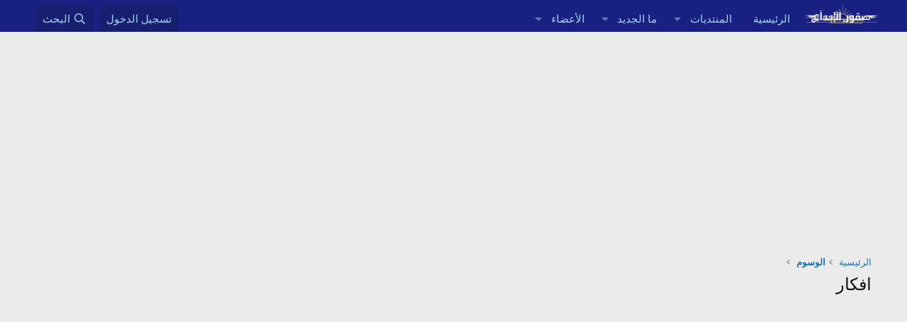

--- FILE ---
content_type: text/html; charset=utf-8
request_url: https://www.sqorebda3.com/vb/tags/afkar/
body_size: 14337
content:
<!DOCTYPE html>
<html id="XF" lang="ar-AR" dir="RTL"
	data-xf="2.3"
	data-app="public"
	
	
	data-template="tag_view"
	data-container-key=""
	data-content-key="tag-10298"
	data-logged-in="false"
	data-cookie-prefix="xf_"
	data-csrf="1769059092,89ac4f53b59d72d242229c85f0f00fd1"
	class="has-no-js template-tag_view"
	>
<head>

	
	
	
	
	

	<meta charset="utf-8" />
	<title>افكار | صقور الإبدآع</title>
	<link rel="manifest" href="/vb/webmanifest.php">

	<meta http-equiv="X-UA-Compatible" content="IE=Edge" />
	<meta name="viewport" content="width=device-width, initial-scale=1, viewport-fit=cover">

	
		<meta name="theme-color" content="#182181" />
	

	<meta name="apple-mobile-web-app-title" content="منتدى صقور الإبداع">
	
		<link rel="apple-touch-icon" href="/vb/data/assets/logo/sqorebda3.png">
		

	
		<link rel="canonical" href="https://www.sqorebda3.com/vb/tags/afkar/" />
	
		<link rel="next" href="/vb/tags/afkar/page-2" />
	

	
		
	
	
	<meta property="og:site_name" content="صقور الإبدآع" />


	
	
		
	
	
	<meta property="og:type" content="website" />


	
	
		
	
	
	
		<meta property="og:title" content="افكار" />
		<meta property="twitter:title" content="افكار" />
	


	
	
	
		
	
	
	<meta property="og:url" content="https://www.sqorebda3.com/vb/tags/afkar/" />


	
	

	
	
	
	

	<link rel="stylesheet" href="/vb/css.php?css=public%3Anormalize.css%2Cpublic%3Afa.css%2Cpublic%3Acore.less%2Cpublic%3Aapp.less&amp;s=2&amp;l=2&amp;d=1753445067&amp;k=7d7d636ba6caed4bde193592c7fdd070a4728b2b" />

	<link rel="stylesheet" href="/vb/css.php?css=public%3Aextra.less&amp;s=2&amp;l=2&amp;d=1753445067&amp;k=950a988d9b76e1f950dfcedf39b32ce088fcfa62" />


	
		<script data-cfasync="false" src="/vb/js/xf/preamble.min.js?_v=55dfc15c"></script>
	

	
	<script data-cfasync="false" src="/vb/js/vendor/vendor-compiled.js?_v=55dfc15c" defer></script>
	<script data-cfasync="false" src="/vb/js/xf/core-compiled.js?_v=55dfc15c" defer></script>

	<script data-cfasync="false">
		XF.ready(() =>
		{
			XF.extendObject(true, XF.config, {
				// 
				userId: 0,
				enablePush: true,
				pushAppServerKey: 'BNgfdJf249oRsOLwo1w5osh1eCk6Ub80V0DiP7acdK6TNTePUyJyX3yH8MJlCN7j_BgHJjNRtkLLMmDF6_hI61M',
				url: {
					fullBase: 'https://www.sqorebda3.com/vb/',
					basePath: '/vb/',
					css: '/vb/css.php?css=__SENTINEL__&s=2&l=2&d=1753445067',
					js: '/vb/js/__SENTINEL__?_v=55dfc15c',
					icon: '/vb/data/local/icons/__VARIANT__.svg?v=1753445095#__NAME__',
					iconInline: '/vb/styles/fa/__VARIANT__/__NAME__.svg?v=5.15.3',
					keepAlive: '/vb/login/keep-alive'
				},
				cookie: {
					path: '/',
					domain: '',
					prefix: 'xf_',
					secure: true,
					consentMode: 'disabled',
					consented: ["optional","_third_party"]
				},
				cacheKey: 'f3ed7234243583f554e27d349fe769c5',
				csrf: '1769059092,89ac4f53b59d72d242229c85f0f00fd1',
				js: {},
				fullJs: false,
				css: {"public:extra.less":true},
				time: {
					now: 1769059092,
					today: 1769032800,
					todayDow: 4,
					tomorrow: 1769119200,
					yesterday: 1768946400,
					week: 1768514400,
					month: 1767218400,
					year: 1767218400
				},
				style: {
					light: '',
					dark: '',
					defaultColorScheme: 'light'
				},
				borderSizeFeature: '3px',
				fontAwesomeWeight: 'r',
				enableRtnProtect: true,
				
				enableFormSubmitSticky: true,
				imageOptimization: '0',
				imageOptimizationQuality: 0.85,
				uploadMaxFilesize: 2147483648,
				uploadMaxWidth: 1600,
				uploadMaxHeight: 1600,
				allowedVideoExtensions: ["m4v","mov","mp4","mp4v","mpeg","mpg","ogv","webm"],
				allowedAudioExtensions: ["mp3","opus","ogg","wav"],
				shortcodeToEmoji: true,
				visitorCounts: {
					conversations_unread: '0',
					alerts_unviewed: '0',
					total_unread: '0',
					title_count: true,
					icon_indicator: true
				},
				jsMt: {"xf\/action.js":"fb51e039","xf\/embed.js":"c6fd554a","xf\/form.js":"87552a09","xf\/structure.js":"fb51e039","xf\/tooltip.js":"87552a09"},
				jsState: {},
				publicMetadataLogoUrl: '',
				publicPushBadgeUrl: 'https://www.sqorebda3.com/vb/styles/default/xenforo/bell.png'
			})

			XF.extendObject(XF.phrases, {
				// 
				date_x_at_time_y:     "{date} في {time}",
				day_x_at_time_y:      "{day} في {time}",
				yesterday_at_x:       "الأمس في {time}",
				x_minutes_ago:        "منذ {minutes} دقيقة",
				one_minute_ago:       "منذ 1 دقيقة",
				a_moment_ago:         "منذ لحظة",
				today_at_x:           "اليوم في {time}",
				in_a_moment:          "في لحظة",
				in_a_minute:          "في دقيقة",
				in_x_minutes:         "في {minutes} دقائق",
				later_today_at_x:     "في وقت لاحق اليوم في {time}",
				tomorrow_at_x:        "غدا في {time}",
				short_date_x_minutes: "{minutes}m",
				short_date_x_hours:   "{hours}h",
				short_date_x_days:    "{days}d",

				day0: "الأحد",
				day1: "الإثنين",
				day2: "الثلاثاء",
				day3: "الأربعاء",
				day4: "الخميس",
				day5: "الجمعة",
				day6: "السبت",

				dayShort0: "ح",
				dayShort1: "ن",
				dayShort2: "ث",
				dayShort3: "ر",
				dayShort4: "خ",
				dayShort5: "ج",
				dayShort6: "س",

				month0: "يناير",
				month1: "فبراير",
				month2: "مارس",
				month3: "أبريل",
				month4: "مايو",
				month5: "يونيو",
				month6: "يوليو",
				month7: "أغسطس",
				month8: "سبتمبر",
				month9: "أكتوبر",
				month10: "نوفمبر",
				month11: "ديسمبر",

				active_user_changed_reload_page: "قد تغير نشاط المستخدم. للتحديث أعد تحميل الصفحة.",
				server_did_not_respond_in_time_try_again: "الخادم لم يستجب في الوقت المناسب. يرجى المحاولة مرة أخرى.",
				oops_we_ran_into_some_problems: "عذراً! واجهنا بعض المشاكل.",
				oops_we_ran_into_some_problems_more_details_console: "عذراً! واجهنا بعض المشاكل. الرجاء المحاولة مرة أخرى لاحقاً. قد تكون المزيد من تفاصيل الخطأ في وحدة تحكم المتصفح.",
				file_too_large_to_upload: "الملف كبير جدا بحيث لا يمكن تحميله.",
				uploaded_file_is_too_large_for_server_to_process: "الملف الذي تم تحميله كبير جدا بحيث يتعذر على الخادم معالجته.",
				files_being_uploaded_are_you_sure: "لا تزال الملفات قيد التحميل. هل تريد بالتأكيد إرسال هذا النموذج؟",
				attach: "إرفاق ملفات",
				rich_text_box: "مربع نص منسق",
				close: "إغلاق",
				link_copied_to_clipboard: "تم نسخ الرابط إلى الحافظة.",
				text_copied_to_clipboard: "تم نسخ النص إلى الحافظة.",
				loading: "جار التحميل…",
				you_have_exceeded_maximum_number_of_selectable_items: "لقد تجاوزت الحد الأقصى لعدد العناصر القابلة للتحديد.",

				processing: "معالجة",
				'processing...': "معالجة…",

				showing_x_of_y_items: "يتم عرض {count} من العناصر الـ {total}",
				showing_all_items: "عرض كافة العناصر",
				no_items_to_display: "لا توجد عناصر لعرضها",

				number_button_up: "زيادة",
				number_button_down: "تخفيض",

				push_enable_notification_title: "تم تمكين الإشعارات بنجاح على صقور الإبدآع",
				push_enable_notification_body: "شكرا لك لتمكين الإشعارات!",

				pull_down_to_refresh: "Pull down to refresh",
				release_to_refresh: "Release to refresh",
				refreshing: "Refreshing…"
			})
		})
	</script>

	


	

	
	<script async src="https://www.googletagmanager.com/gtag/js?id=UA-35733894-1"></script>
	<script>
		window.dataLayer = window.dataLayer || [];
		function gtag(){dataLayer.push(arguments);}
		gtag('js', new Date());
		gtag('config', 'UA-35733894-1', {
			// 
			
			
		});
	</script>

</head>
<body data-template="tag_view">

<div class="p-pageWrapper" id="top">

	

	<header class="p-header" id="header">
		<div class="p-header-inner">
			<div class="p-header-content">
				<div class="p-header-logo p-header-logo--image">
					<a href="https://www.sqorebda3.com/vb">
						

	

	
		
		

		
	

	

	<picture data-variations="{&quot;default&quot;:{&quot;1&quot;:&quot;\/vb\/data\/assets\/logo\/sqorebda3.png&quot;,&quot;2&quot;:null}}">
		
		
		

		

		<img src="/vb/data/assets/logo/sqorebda3.png"  width="100" height="36" alt="صقور الإبدآع"  />
	</picture>


					</a>
				</div>

				

	
	
	<div style="margin-top: 10px;margin-bottom: 10px;">
	<script async src="//pagead2.googlesyndication.com/pagead/js/adsbygoogle.js"></script>
	<script>
	(adsbygoogle = window.adsbygoogle || []).push({
	google_ad_client: "ca-pub-4780150314229856",
	enable_page_level_ads: true
	});
	</script>
	</div>
	


			</div>
		</div>
	</header>

	
	

	
		<div class="p-navSticky p-navSticky--primary" data-xf-init="sticky-header">
			
		<nav class="p-nav">
			<div class="p-nav-inner">
				<button type="button" class="button button--plain p-nav-menuTrigger" data-xf-click="off-canvas" data-menu=".js-headerOffCanvasMenu" tabindex="0" aria-label="قائمة"><span class="button-text">
					<i aria-hidden="true"></i>
				</span></button>

				<div class="p-nav-smallLogo">
					<a href="https://www.sqorebda3.com/vb">
						

	

	
		
		

		
	

	

	<picture data-variations="{&quot;default&quot;:{&quot;1&quot;:&quot;\/vb\/data\/assets\/logo\/sqorebda3.png&quot;,&quot;2&quot;:null}}">
		
		
		

		

		<img src="/vb/data/assets/logo/sqorebda3.png"  width="100" height="36" alt="صقور الإبدآع"  />
	</picture>


					</a>
				</div>

				<div class="p-nav-scroller hScroller" data-xf-init="h-scroller" data-auto-scroll=".p-navEl.is-selected">
					<div class="hScroller-scroll">
						<ul class="p-nav-list js-offCanvasNavSource">
							
								<li>
									
	<div class="p-navEl " >
	

		
	
	<a href="https://www.sqorebda3.com/vb"
	class="p-navEl-link "
	
	data-xf-key="1"
	data-nav-id="home">الرئيسية</a>


		

		
	
	</div>

								</li>
							
								<li>
									
	<div class="p-navEl " data-has-children="true">
	

		
	
	<a href="/vb/"
	class="p-navEl-link p-navEl-link--splitMenu "
	
	
	data-nav-id="forums">المنتديات</a>


		<a data-xf-key="2"
			data-xf-click="menu"
			data-menu-pos-ref="< .p-navEl"
			class="p-navEl-splitTrigger"
			role="button"
			tabindex="0"
			aria-label="التبديل موسع"
			aria-expanded="false"
			aria-haspopup="true"></a>

		
	
		<div class="menu menu--structural" data-menu="menu" aria-hidden="true">
			<div class="menu-content">
				
					
	
	
	<a href="/vb/whats-new/posts/"
	class="menu-linkRow u-indentDepth0 js-offCanvasCopy "
	
	
	data-nav-id="newPosts">المشاركات الجديدة</a>

	

				
					
	
	
	<a href="/vb/search/?type=post"
	class="menu-linkRow u-indentDepth0 js-offCanvasCopy "
	
	
	data-nav-id="searchForums">بحث بالمنتديات</a>

	

				
			</div>
		</div>
	
	</div>

								</li>
							
								<li>
									
	<div class="p-navEl " data-has-children="true">
	

		
	
	<a href="/vb/whats-new/"
	class="p-navEl-link p-navEl-link--splitMenu "
	
	
	data-nav-id="whatsNew">ما الجديد</a>


		<a data-xf-key="3"
			data-xf-click="menu"
			data-menu-pos-ref="< .p-navEl"
			class="p-navEl-splitTrigger"
			role="button"
			tabindex="0"
			aria-label="التبديل موسع"
			aria-expanded="false"
			aria-haspopup="true"></a>

		
	
		<div class="menu menu--structural" data-menu="menu" aria-hidden="true">
			<div class="menu-content">
				
					
	
	
	<a href="/vb/featured/"
	class="menu-linkRow u-indentDepth0 js-offCanvasCopy "
	
	
	data-nav-id="featured">Featured content</a>

	

				
					
	
	
	<a href="/vb/whats-new/posts/"
	class="menu-linkRow u-indentDepth0 js-offCanvasCopy "
	 rel="nofollow"
	
	data-nav-id="whatsNewPosts">المشاركات الجديدة</a>

	

				
					
	
	
	<a href="/vb/whats-new/latest-activity"
	class="menu-linkRow u-indentDepth0 js-offCanvasCopy "
	 rel="nofollow"
	
	data-nav-id="latestActivity">آخر النشاطات</a>

	

				
			</div>
		</div>
	
	</div>

								</li>
							
								<li>
									
	<div class="p-navEl " data-has-children="true">
	

		
	
	<a href="/vb/members/"
	class="p-navEl-link p-navEl-link--splitMenu "
	
	
	data-nav-id="members">الأعضاء</a>


		<a data-xf-key="4"
			data-xf-click="menu"
			data-menu-pos-ref="< .p-navEl"
			class="p-navEl-splitTrigger"
			role="button"
			tabindex="0"
			aria-label="التبديل موسع"
			aria-expanded="false"
			aria-haspopup="true"></a>

		
	
		<div class="menu menu--structural" data-menu="menu" aria-hidden="true">
			<div class="menu-content">
				
					
	
	
	<a href="/vb/online/"
	class="menu-linkRow u-indentDepth0 js-offCanvasCopy "
	
	
	data-nav-id="currentVisitors">الزوار الحاليين</a>

	

				
			</div>
		</div>
	
	</div>

								</li>
							
						</ul>
					</div>
				</div>

				<div class="p-nav-opposite">
					<div class="p-navgroup p-account p-navgroup--guest">
						
							<a href="/vb/login/" class="p-navgroup-link p-navgroup-link--textual p-navgroup-link--logIn"
								data-xf-click="overlay" data-follow-redirects="on">
								<span class="p-navgroup-linkText">تسجيل الدخول</span>
							</a>
							
						
					</div>

					<div class="p-navgroup p-discovery">
						<a href="/vb/whats-new/"
							class="p-navgroup-link p-navgroup-link--iconic p-navgroup-link--whatsnew"
							aria-label="ما الجديد"
							title="ما الجديد">
							<i aria-hidden="true"></i>
							<span class="p-navgroup-linkText">ما الجديد</span>
						</a>

						
							<a href="/vb/search/"
								class="p-navgroup-link p-navgroup-link--iconic p-navgroup-link--search"
								data-xf-click="menu"
								data-xf-key="/"
								aria-label="البحث"
								aria-expanded="false"
								aria-haspopup="true"
								title="البحث">
								<i aria-hidden="true"></i>
								<span class="p-navgroup-linkText">البحث</span>
							</a>
							<div class="menu menu--structural menu--wide" data-menu="menu" aria-hidden="true">
								<form action="/vb/search/search" method="post"
									class="menu-content"
									data-xf-init="quick-search">

									<h3 class="menu-header">البحث</h3>
									
									<div class="menu-row">
										
											<input type="text" class="input" name="keywords" data-acurl="/vb/search/auto-complete" placeholder="البحث…" aria-label="البحث" data-menu-autofocus="true" />
										
									</div>

									
									<div class="menu-row">
										<label class="iconic"><input type="checkbox"  name="c[title_only]" value="1" /><i aria-hidden="true"></i><span class="iconic-label">بحث بالعناوين فقط

													
													<span tabindex="0" role="button"
														data-xf-init="tooltip" data-trigger="hover focus click" title="سيتم أيضا البحث في الوسوم">

														<i class="fa--xf far fa-question-circle  u-muted u-smaller"><svg xmlns="http://www.w3.org/2000/svg" role="img" ><title>ملاحظة</title><use href="/vb/data/local/icons/regular.svg?v=1753445095#question-circle"></use></svg></i>
													</span></span></label>

									</div>
									
									<div class="menu-row">
										<div class="inputGroup">
											<span class="inputGroup-text" id="ctrl_search_menu_by_member">بواسطة:</span>
											<input type="text" class="input" name="c[users]" data-xf-init="auto-complete" placeholder="العضو" aria-labelledby="ctrl_search_menu_by_member" />
										</div>
									</div>
									<div class="menu-footer">
									<span class="menu-footer-controls">
										<button type="submit" class="button button--icon button--icon--search button--primary"><i class="fa--xf far fa-search "><svg xmlns="http://www.w3.org/2000/svg" role="img" aria-hidden="true" ><use href="/vb/data/local/icons/regular.svg?v=1753445095#search"></use></svg></i><span class="button-text">بحث</span></button>
										<button type="submit" class="button " name="from_search_menu"><span class="button-text">بحث متقدم…</span></button>
									</span>
									</div>

									<input type="hidden" name="_xfToken" value="1769059092,89ac4f53b59d72d242229c85f0f00fd1" />
								</form>
							</div>
						
					</div>
				</div>
			</div>
		</nav>
	
		</div>
		
		
			<div class="p-sectionLinks">
				<div class="p-sectionLinks-inner hScroller" data-xf-init="h-scroller">
					<div class="hScroller-scroll">
						<ul class="p-sectionLinks-list">
							
								<li>
									
	<div class="p-navEl " >
	

		
	
	<a href="/vb/whats-new/latest-activity"
	class="p-navEl-link "
	
	data-xf-key="alt+1"
	data-nav-id="defaultLatestActivity">آخر النشاطات</a>


		

		
	
	</div>

								</li>
							
						</ul>
					</div>
				</div>
			</div>
			
	
		

	<div class="offCanvasMenu offCanvasMenu--nav js-headerOffCanvasMenu" data-menu="menu" aria-hidden="true" data-ocm-builder="navigation">
		<div class="offCanvasMenu-backdrop" data-menu-close="true"></div>
		<div class="offCanvasMenu-content">
			<div class="offCanvasMenu-header">
				قائمة
				<a class="offCanvasMenu-closer" data-menu-close="true" role="button" tabindex="0" aria-label="إغلاق"></a>
			</div>
			
				<div class="p-offCanvasRegisterLink">
					<div class="offCanvasMenu-linkHolder">
						<a href="/vb/login/" class="offCanvasMenu-link" data-xf-click="overlay" data-menu-close="true">
							تسجيل الدخول
						</a>
					</div>
					<hr class="offCanvasMenu-separator" />
					
				</div>
			
			<div class="js-offCanvasNavTarget"></div>
			<div class="offCanvasMenu-installBanner js-installPromptContainer" style="display: none;" data-xf-init="install-prompt">
				<div class="offCanvasMenu-installBanner-header">تثبيت التطبيق</div>
				<button type="button" class="button js-installPromptButton"><span class="button-text">تثبيت</span></button>
				<template class="js-installTemplateIOS">
					<div class="js-installTemplateContent">
						<div class="overlay-title">How to install the app on iOS</div>
						<div class="block-body">
							<div class="block-row">
								<p>
									Follow along with the video below to see how to install our site as a web app on your home screen.
								</p>
								<p style="text-align: center">
									<video src="/vb/styles/default/xenforo/add_to_home.mp4"
										width="280" height="480" autoplay loop muted playsinline></video>
								</p>
								<p>
									<small><strong>ملاحظة:</strong> This feature may not be available in some browsers.</small>
								</p>
							</div>
						</div>
					</div>
				</template>
			</div>
		</div>
	</div>

	<div class="p-body">
		<div class="p-body-inner">
			<!--XF:EXTRA_OUTPUT-->

			

			

			

	
	
	 
	 
	     
	<center>
	<script async src="https://pagead2.googlesyndication.com/pagead/js/adsbygoogle.js?client=ca-pub-4780150314229856"
	     crossorigin="anonymous"></script>
	<!-- sq-box -->
	<ins class="adsbygoogle"
	     style="display:inline-block;width:336px;height:280px"
	     data-ad-client="ca-pub-4780150314229856"
	     data-ad-slot="3827083222"></ins>
	<script>
	     (adsbygoogle = window.adsbygoogle || []).push({});
	</script>
	</center>
	        <br>
	


			
	
		<ul class="p-breadcrumbs "
			itemscope itemtype="https://schema.org/BreadcrumbList">
			
				

				
				

				
					
					
	<li itemprop="itemListElement" itemscope itemtype="https://schema.org/ListItem">
		<a href="https://www.sqorebda3.com/vb" itemprop="item">
			<span itemprop="name">الرئيسية</span>
		</a>
		<meta itemprop="position" content="1" />
	</li>

				

				
				
					
					
	<li itemprop="itemListElement" itemscope itemtype="https://schema.org/ListItem">
		<a href="/vb/tags/" itemprop="item">
			<span itemprop="name">الوسوم</span>
		</a>
		<meta itemprop="position" content="2" />
	</li>

				
			
		</ul>
	

			

			
	<noscript class="js-jsWarning"><div class="blockMessage blockMessage--important blockMessage--iconic u-noJsOnly">تم تعطيل الجافا سكربت. للحصول على تجربة أفضل، الرجاء تمكين الجافا سكربت في المتصفح الخاص بك قبل المتابعة.</div></noscript>

			
	<div class="blockMessage blockMessage--important blockMessage--iconic js-browserWarning" style="display: none">أنت تستخدم أحد المتصفحات القديمة. قد لا يتم عرض هذا الموقع أو المواقع الأخرى بشكل صحيح.<br />يجب عليك ترقية متصفحك أو استخدام <a href="https://www.google.com/chrome/" target="_blank" rel="noopener">أحد المتصفحات البديلة</a>.</div>


			
				<div class="p-body-header">
					
						
							<div class="p-title ">
								
									
										<h1 class="p-title-value">افكار</h1>
									
									
								
							</div>
						

						
					
				</div>
			

			<div class="p-body-main  ">
				
				<div class="p-body-contentCol"></div>
				

				

				<div class="p-body-content">
					

	
	
	<script async src="https://pagead2.googlesyndication.com/pagead/js/adsbygoogle.js?client=ca-pub-4780150314229856"
	     crossorigin="anonymous"></script>
	<!-- sqoo -->
	<ins class="adsbygoogle"
	     style="display:block"
	     data-ad-client="ca-pub-4780150314229856"
	     data-ad-slot="6226015851"
	     data-ad-format="auto"
	     data-full-width-responsive="true"></ins>
	<script>
	     (adsbygoogle = window.adsbygoogle || []).push({});
	</script>
		<br>
	


					<div class="p-body-pageContent">


	
	
	







<div class="block" data-xf-init="" data-type="" data-href="/vb/inline-mod/">
	

	<div class="block-container">
		<ol class="block-body">
			
				<li class="block-row block-row--separated  js-inlineModContainer" data-author="الدكتورة هدى">
	<div class="contentRow ">
		<span class="contentRow-figure">
			<a href="/vb/members/16/" class="avatar avatar--s" data-user-id="16" data-xf-init="member-tooltip">
			<img src="/vb/data/avatars/s/0/16.jpg?1510812627" srcset="/vb/data/avatars/m/0/16.jpg?1510812627 2x" alt="الدكتورة هدى" class="avatar-u16-s" width="48" height="48" loading="lazy" /> 
		</a>
		</span>
		<div class="contentRow-main">
			<h3 class="contentRow-title">
				<a href="/vb/threads/68089/">افكار خلال العشر الاواخر من رمضان , فضل ليلة القدر , ليلة القدر وعظمتها</a>
			</h3>

			<div class="contentRow-snippet">السلام عليكم 



احبتى الكرام 

ونحن على اعتاب انتهاء شهر رمضان المبارك ونحن فى العشر الاواخر من رمضان 
حبيت ان اضع بين ايديكم هذه الافكار التى تتبعونها فى العشر الاواخر من رمضان المبارك شهر الصوم والرحمة 


الفكرة الاولى خلال العشر الاواخر من رمضان 

وهى 

ان تتصدق كل ليلة بدرهم واحد فقط ...</div>

			<div class="contentRow-minor contentRow-minor--hideLinks">
				<ul class="listInline listInline--bullet">
					
					<li><a href="/vb/members/16/" class="username " dir="auto" data-user-id="16" data-xf-init="member-tooltip"><span class="username--moderator username--admin">الدكتورة هدى</span></a></li>
					<li>الموضوع</li>
					<li><time  class="u-dt" dir="auto" datetime="2017-06-16T12:59:47+0300" data-timestamp="1497607187" data-date="16 يونيو 2017" data-time="12:59" data-short="Jun '17" title="16 يونيو 2017 في 12:59">16 يونيو 2017</time></li>
					
						<li>
							

	
		
			<span class="tagItem tagItem--tag_afkar" dir="auto">
				<em class="textHighlight">افكار</em>
			</span>
		
			<span class="tagItem tagItem--tag_alauaxr" dir="auto">
				الاواخر
			</span>
		
			<span class="tagItem tagItem--tag_alyshr" dir="auto">
				العشر
			</span>
		
			<span class="tagItem tagItem--tag_alqdr" dir="auto">
				القدر
			</span>
		
			<span class="tagItem tagItem--tag_xlal" dir="auto">
				خلال
			</span>
		
			<span class="tagItem tagItem--tag_rmdan" dir="auto">
				رمضان
			</span>
		
			<span class="tagItem tagItem--tag_lglb" dir="auto">
				لجلب
			</span>
		
			<span class="tagItem tagItem--tag_uyzmtxa" dir="auto">
				وعظمتها
			</span>
		
	

						</li>
					
					<li>الردود: 0</li>
					<li>المنتدى: <a href="/vb/forums/2/">القسم الاسلامي</a></li>
				</ul>
			</div>
		</div>
	</div>
</li>
			
				<li class="block-row block-row--separated  js-inlineModContainer" data-author="الدكتورة هدى">
	<div class="contentRow ">
		<span class="contentRow-figure">
			<a href="/vb/members/16/" class="avatar avatar--s" data-user-id="16" data-xf-init="member-tooltip">
			<img src="/vb/data/avatars/s/0/16.jpg?1510812627" srcset="/vb/data/avatars/m/0/16.jpg?1510812627 2x" alt="الدكتورة هدى" class="avatar-u16-s" width="48" height="48" loading="lazy" /> 
		</a>
		</span>
		<div class="contentRow-main">
			<h3 class="contentRow-title">
				<a href="/vb/threads/67984/">افكار ابداعية حديقة منزل , اعادة تدوير البالتات , افكار مبدعة للحدائق</a>
			</h3>

			<div class="contentRow-snippet">أفكار ابداعية لاستخدام منصات نقل البضائع &quot;Palletes&quot; لعمل اثاث الحدائق وديكوراتها - والمزيد من الامور الرائعة لحديقتك

Top Ingenious ways to transrofm old pallets into beautiful Outdoor Furniture





أفكار ابداعية لاستخدام منصات نقل



اهلا وسهلا بكم جميعا وحياكم الله معنا ... على المحبه نلتقي...</div>

			<div class="contentRow-minor contentRow-minor--hideLinks">
				<ul class="listInline listInline--bullet">
					
					<li><a href="/vb/members/16/" class="username " dir="auto" data-user-id="16" data-xf-init="member-tooltip"><span class="username--moderator username--admin">الدكتورة هدى</span></a></li>
					<li>الموضوع</li>
					<li><time  class="u-dt" dir="auto" datetime="2017-03-02T08:14:35+0200" data-timestamp="1488435275" data-date="2 مارس 2017" data-time="08:14" data-short="Mar '17" title="2 مارس 2017 في 08:14">2 مارس 2017</time></li>
					
						<li>
							

	
		
			<span class="tagItem tagItem--tag_abdayi" dir="auto">
				ابداعية
			</span>
		
			<span class="tagItem tagItem--tag_ayad" dir="auto">
				اعادة
			</span>
		
			<span class="tagItem tagItem--tag_afkar" dir="auto">
				<em class="textHighlight">افكار</em>
			</span>
		
			<span class="tagItem tagItem--tag_albaltat" dir="auto">
				البالتات
			</span>
		
			<span class="tagItem tagItem--tag_tduir" dir="auto">
				تدوير
			</span>
		
			<span class="tagItem tagItem--tag_xhdiq" dir="auto">
				حديقة
			</span>
		
			<span class="tagItem tagItem--tag_llxhdaq" dir="auto">
				للحدائق
			</span>
		
			<span class="tagItem tagItem--tag_mbdy" dir="auto">
				مبدعة
			</span>
		
			<span class="tagItem tagItem--tag_mnzl" dir="auto">
				منزل
			</span>
		
	

						</li>
					
					<li>الردود: 0</li>
					<li>المنتدى: <a href="/vb/forums/6/">القسم العام</a></li>
				</ul>
			</div>
		</div>
	</div>
</li>
			
				<li class="block-row block-row--separated  js-inlineModContainer" data-author="خير الناس أنفعهم للناس">
	<div class="contentRow ">
		<span class="contentRow-figure">
			<a href="/vb/members/10324/" class="avatar avatar--s" data-user-id="10324" data-xf-init="member-tooltip">
			<img src="/vb/data/avatars/s/10/10324.jpg?1510629701" srcset="/vb/data/avatars/m/10/10324.jpg?1510629701 2x" alt="خير الناس أنفعهم للناس" class="avatar-u10324-s" width="48" height="48" loading="lazy" /> 
		</a>
		</span>
		<div class="contentRow-main">
			<h3 class="contentRow-title">
				<a href="/vb/threads/53417/">صور اعادة تدوير زجاجات البلاستيك , افكار لاستغلال زجاجات البلاستيك , أعمال يدوية من زجاجات البلاستيك</a>
			</h3>

			<div class="contentRow-snippet">بسم الله الرحمن الرحيم

حياكم الله وبياكم وجعل الجنة مثوانا ومثواكم ...


جميل جداً وكذلك مفيد اعادة تدوير الاشياء أو المواد القديمة مثل الزجاجات والعلب وغيرها .
وموضوعنا اليوم عن اعادة تدوير زجاجات البلاستيك , بالتالي معرفة كيفية استغلالها والاستفادة منها 
سواء في الزينة أو الاستخدام المنزلي ...</div>

			<div class="contentRow-minor contentRow-minor--hideLinks">
				<ul class="listInline listInline--bullet">
					
					<li><a href="/vb/members/10324/" class="username " dir="auto" data-user-id="10324" data-xf-init="member-tooltip"><span class="username--moderator">خير الناس أنفعهم للناس</span></a></li>
					<li>الموضوع</li>
					<li><time  class="u-dt" dir="auto" datetime="2016-04-08T02:23:26+0300" data-timestamp="1460071406" data-date="8 أبريل 2016" data-time="02:23" data-short="Apr '16" title="8 أبريل 2016 في 02:23">8 أبريل 2016</time></li>
					
						<li>
							

	
		
			<span class="tagItem tagItem--tag_ayad" dir="auto">
				اعادة
			</span>
		
			<span class="tagItem tagItem--tag_afkar" dir="auto">
				<em class="textHighlight">افكار</em>
			</span>
		
			<span class="tagItem tagItem--tag_alblastik" dir="auto">
				البلاستيك
			</span>
		
			<span class="tagItem tagItem--tag_tduir" dir="auto">
				تدوير
			</span>
		
			<span class="tagItem tagItem--tag_dini" dir="auto">
				دينية
			</span>
		
			<span class="tagItem tagItem--tag_zgagat" dir="auto">
				زجاجات
			</span>
		
			<span class="tagItem tagItem--tag_lastghlal" dir="auto">
				لاستغلال
			</span>
		
			<span class="tagItem tagItem--tag_lyla" dir="auto">
				لعلاء
			</span>
		
	

						</li>
					
					<li>الردود: 2</li>
					<li>المنتدى: <a href="/vb/forums/111/">قسم الأسرة والطفل</a></li>
				</ul>
			</div>
		</div>
	</div>
</li>
			
				<li class="block-row block-row--separated  js-inlineModContainer" data-author="خير الناس أنفعهم للناس">
	<div class="contentRow ">
		<span class="contentRow-figure">
			<a href="/vb/members/10324/" class="avatar avatar--s" data-user-id="10324" data-xf-init="member-tooltip">
			<img src="/vb/data/avatars/s/10/10324.jpg?1510629701" srcset="/vb/data/avatars/m/10/10324.jpg?1510629701 2x" alt="خير الناس أنفعهم للناس" class="avatar-u10324-s" width="48" height="48" loading="lazy" /> 
		</a>
		</span>
		<div class="contentRow-main">
			<h3 class="contentRow-title">
				<a href="/vb/threads/51793/">صور أفكار روعة من الخيش , كيفية استغلال الخيش ...</a>
			</h3>

			<div class="contentRow-snippet">بسم الله الرحمن الرحيم
حياكم الله وبياكم , وجعل الجنة مثوانا ومثواكم

(( صور أفكار روعة من الخيش , كيفية استغلال الخيش ... ))


=====================================


الخيش على الرغم من بساطته , لكن يمكننا استغلاله بشكل كبير في الزينة وكذلك استخدامه في البيت 
ولمعرفة ذلك أكثر , سيكون من خلال...</div>

			<div class="contentRow-minor contentRow-minor--hideLinks">
				<ul class="listInline listInline--bullet">
					
					<li><a href="/vb/members/10324/" class="username " dir="auto" data-user-id="10324" data-xf-init="member-tooltip"><span class="username--moderator">خير الناس أنفعهم للناس</span></a></li>
					<li>الموضوع</li>
					<li><time  class="u-dt" dir="auto" datetime="2016-03-20T21:04:04+0200" data-timestamp="1458500644" data-date="20 مارس 2016" data-time="21:04" data-short="Mar '16" title="20 مارس 2016 في 21:04">20 مارس 2016</time></li>
					
						<li>
							

	
		
			<span class="tagItem tagItem--tag_abtkarat" dir="auto">
				ابتكارات
			</span>
		
			<span class="tagItem tagItem--tag_afkar" dir="auto">
				<em class="textHighlight">افكار</em>
			</span>
		
			<span class="tagItem tagItem--tag_xish" dir="auto">
				خيش
			</span>
		
			<span class="tagItem tagItem--tag_sur" dir="auto">
				صور
			</span>
		
			<span class="tagItem tagItem--tag_fni" dir="auto">
				فنية
			</span>
		
	

						</li>
					
					<li>الردود: 3</li>
					<li>المنتدى: <a href="/vb/forums/111/">قسم الأسرة والطفل</a></li>
				</ul>
			</div>
		</div>
	</div>
</li>
			
				<li class="block-row block-row--separated  js-inlineModContainer" data-author="خير الناس أنفعهم للناس">
	<div class="contentRow ">
		<span class="contentRow-figure">
			<a href="/vb/members/10324/" class="avatar avatar--s" data-user-id="10324" data-xf-init="member-tooltip">
			<img src="/vb/data/avatars/s/10/10324.jpg?1510629701" srcset="/vb/data/avatars/m/10/10324.jpg?1510629701 2x" alt="خير الناس أنفعهم للناس" class="avatar-u10324-s" width="48" height="48" loading="lazy" /> 
		</a>
		</span>
		<div class="contentRow-main">
			<h3 class="contentRow-title">
				<a href="/vb/threads/51792/">صور أفكار روعة للمطبخ , صور أفكار تفيدك عند تصميم المطبخ ...</a>
			</h3>

			<div class="contentRow-snippet">بسم الله الرحمن الرحيم
حياكم الله وبياكم , وجعل الجنة مثوانا ومثواكم

(( صور أفكار روعة للمطبخ , صور أفكار تفيدك عند تصميم المطبخ ... ))


=====================================


أي مطبخ ضروري تصميمه بما يتناسب مع مساحة المطبخ وكذلك امكانية استغلال كل زواياه
فهناك أدوات منزلية تحتاج أن تُرتب...</div>

			<div class="contentRow-minor contentRow-minor--hideLinks">
				<ul class="listInline listInline--bullet">
					
					<li><a href="/vb/members/10324/" class="username " dir="auto" data-user-id="10324" data-xf-init="member-tooltip"><span class="username--moderator">خير الناس أنفعهم للناس</span></a></li>
					<li>الموضوع</li>
					<li><time  class="u-dt" dir="auto" datetime="2016-03-20T20:22:35+0200" data-timestamp="1458498155" data-date="20 مارس 2016" data-time="20:22" data-short="Mar '16" title="20 مارس 2016 في 20:22">20 مارس 2016</time></li>
					
						<li>
							

	
		
			<span class="tagItem tagItem--tag_2025" dir="auto">
				2025
			</span>
		
			<span class="tagItem tagItem--tag_afkar" dir="auto">
				<em class="textHighlight">افكار</em>
			</span>
		
			<span class="tagItem tagItem--tag_tsmim" dir="auto">
				تصميم
			</span>
		
			<span class="tagItem tagItem--tag_dikur" dir="auto">
				ديكور
			</span>
		
			<span class="tagItem tagItem--tag_sur" dir="auto">
				صور
			</span>
		
			<span class="tagItem tagItem--tag_ltbx" dir="auto">
				لطبخ
			</span>
		
	

						</li>
					
					<li>الردود: 1</li>
					<li>المنتدى: <a href="/vb/forums/111/">قسم الأسرة والطفل</a></li>
				</ul>
			</div>
		</div>
	</div>
</li>
			
				<li class="block-row block-row--separated  js-inlineModContainer" data-author="خير الناس أنفعهم للناس">
	<div class="contentRow ">
		<span class="contentRow-figure">
			<a href="/vb/members/10324/" class="avatar avatar--s" data-user-id="10324" data-xf-init="member-tooltip">
			<img src="/vb/data/avatars/s/10/10324.jpg?1510629701" srcset="/vb/data/avatars/m/10/10324.jpg?1510629701 2x" alt="خير الناس أنفعهم للناس" class="avatar-u10324-s" width="48" height="48" loading="lazy" /> 
		</a>
		</span>
		<div class="contentRow-main">
			<h3 class="contentRow-title">
				<a href="/vb/threads/51665/">كذب الأطفال , أفكار لحل مشكلة كذب الأطفال , بالصور نصائح للتعامل مع كذب الأطفال ...</a>
			</h3>

			<div class="contentRow-snippet">بسم الله الرحمن الرحيم
حياكم الله وبياكم , وجعل الجنة مثوانا ومثواكم

(( كذب الأطفال , أفكار لعلاج مشكلة كذب الأطفال , بالصور نصائح للتعامل مع كذب الأطفال  ... ))

بداية أسأل الله أن بيارك في أطفالنا ويصلح حالهم ...
الكذب .. مشكلة من المشكلات التي يواجهها الأهالي مع أطفالهم 
لذا سأضع هنا بالصور...</div>

			<div class="contentRow-minor contentRow-minor--hideLinks">
				<ul class="listInline listInline--bullet">
					
					<li><a href="/vb/members/10324/" class="username " dir="auto" data-user-id="10324" data-xf-init="member-tooltip"><span class="username--moderator">خير الناس أنفعهم للناس</span></a></li>
					<li>الموضوع</li>
					<li><time  class="u-dt" dir="auto" datetime="2016-03-18T19:04:56+0200" data-timestamp="1458320696" data-date="18 مارس 2016" data-time="19:04" data-short="Mar '16" title="18 مارس 2016 في 19:04">18 مارس 2016</time></li>
					
						<li>
							

	
		
			<span class="tagItem tagItem--tag_afkar" dir="auto">
				<em class="textHighlight">افكار</em>
			</span>
		
			<span class="tagItem tagItem--tag_alatfal" dir="auto">
				الاطفال
			</span>
		
			<span class="tagItem tagItem--tag_altfl" dir="auto">
				الطفل
			</span>
		
			<span class="tagItem tagItem--tag_tyaml" dir="auto">
				تعامل
			</span>
		
			<span class="tagItem tagItem--tag_trq" dir="auto">
				طرق
			</span>
		
			<span class="tagItem tagItem--tag_kdhb" dir="auto">
				كذب
			</span>
		
			<span class="tagItem tagItem--tag_nsaxh" dir="auto">
				نصائح
			</span>
		
	

						</li>
					
					<li>الردود: 1</li>
					<li>المنتدى: <a href="/vb/forums/111/">قسم الأسرة والطفل</a></li>
				</ul>
			</div>
		</div>
	</div>
</li>
			
				<li class="block-row block-row--separated  js-inlineModContainer" data-author="خير الناس أنفعهم للناس">
	<div class="contentRow ">
		<span class="contentRow-figure">
			<a href="/vb/members/10324/" class="avatar avatar--s" data-user-id="10324" data-xf-init="member-tooltip">
			<img src="/vb/data/avatars/s/10/10324.jpg?1510629701" srcset="/vb/data/avatars/m/10/10324.jpg?1510629701 2x" alt="خير الناس أنفعهم للناس" class="avatar-u10324-s" width="48" height="48" loading="lazy" /> 
		</a>
		</span>
		<div class="contentRow-main">
			<h3 class="contentRow-title">
				<a href="/vb/threads/51664/">صور ديكورات رفوف للكتب , تصميم مكاتب للكتب , أفكار لترتيب وحفظ الكتب ...</a>
			</h3>

			<div class="contentRow-snippet">بسم الله الرحمن الرحيم
حياكم الله وبياكم , وجعل الجنة مثوانا ومثواكم

(( بالصور ديكورات رفوف للكتب , تصميم مكاتب للكتب , أفكار لترتيب وحفظ الكتب ... ))



==================================

نبدأ بسم الله ..
.
.




















































انتبهوا عدم وضع ذوات الارواح (...</div>

			<div class="contentRow-minor contentRow-minor--hideLinks">
				<ul class="listInline listInline--bullet">
					
					<li><a href="/vb/members/10324/" class="username " dir="auto" data-user-id="10324" data-xf-init="member-tooltip"><span class="username--moderator">خير الناس أنفعهم للناس</span></a></li>
					<li>الموضوع</li>
					<li><time  class="u-dt" dir="auto" datetime="2016-03-18T18:42:15+0200" data-timestamp="1458319335" data-date="18 مارس 2016" data-time="18:42" data-short="Mar '16" title="18 مارس 2016 في 18:42">18 مارس 2016</time></li>
					
						<li>
							

	
		
			<span class="tagItem tagItem--tag_afkar" dir="auto">
				<em class="textHighlight">افكار</em>
			</span>
		
			<span class="tagItem tagItem--tag_tsmim" dir="auto">
				تصميم
			</span>
		
			<span class="tagItem tagItem--tag_dikurat" dir="auto">
				ديكورات
			</span>
		
			<span class="tagItem tagItem--tag_rfuf" dir="auto">
				رفوف
			</span>
		
			<span class="tagItem tagItem--tag_sur" dir="auto">
				صور
			</span>
		
			<span class="tagItem tagItem--tag_ktb-3" dir="auto">
				كتب
			</span>
		
			<span class="tagItem tagItem--tag_mkatb" dir="auto">
				مكاتب
			</span>
		
	

						</li>
					
					<li>الردود: 1</li>
					<li>المنتدى: <a href="/vb/forums/111/">قسم الأسرة والطفل</a></li>
				</ul>
			</div>
		</div>
	</div>
</li>
			
				<li class="block-row block-row--separated  js-inlineModContainer" data-author="خير الناس أنفعهم للناس">
	<div class="contentRow ">
		<span class="contentRow-figure">
			<a href="/vb/members/10324/" class="avatar avatar--s" data-user-id="10324" data-xf-init="member-tooltip">
			<img src="/vb/data/avatars/s/10/10324.jpg?1510629701" srcset="/vb/data/avatars/m/10/10324.jpg?1510629701 2x" alt="خير الناس أنفعهم للناس" class="avatar-u10324-s" width="48" height="48" loading="lazy" /> 
		</a>
		</span>
		<div class="contentRow-main">
			<h3 class="contentRow-title">
				<a href="/vb/threads/51597/">أفكار جميلة للدهان سهل تنفيذها , صور أشكال للدهان , رسومات للحيطان , تزيين الحيطان ...</a>
			</h3>

			<div class="contentRow-snippet">بسم الله الرحمن الرحيم
حياكم الله وبياكم , وجعل الجنة مثوانا ومثواكم

(( أفكار جميلة للدهان سهل تنفيذها , صور أشكال للدهان , رسومات للحيطان , تزيين الحيطان ))

===================================

نبدأ بسم الله ...
.
...</div>

			<div class="contentRow-minor contentRow-minor--hideLinks">
				<ul class="listInline listInline--bullet">
					
					<li><a href="/vb/members/10324/" class="username " dir="auto" data-user-id="10324" data-xf-init="member-tooltip"><span class="username--moderator">خير الناس أنفعهم للناس</span></a></li>
					<li>الموضوع</li>
					<li><time  class="u-dt" dir="auto" datetime="2016-03-17T02:07:46+0200" data-timestamp="1458173266" data-date="17 مارس 2016" data-time="02:07" data-short="Mar '16" title="17 مارس 2016 في 02:07">17 مارس 2016</time></li>
					
						<li>
							

	
		
			<span class="tagItem tagItem--tag_ashkal" dir="auto">
				اشكال
			</span>
		
			<span class="tagItem tagItem--tag_afkar" dir="auto">
				<em class="textHighlight">افكار</em>
			</span>
		
			<span class="tagItem tagItem--tag_xhitan" dir="auto">
				حيطان
			</span>
		
			<span class="tagItem tagItem--tag_dxan" dir="auto">
				دهان
			</span>
		
			<span class="tagItem tagItem--tag_rsumat" dir="auto">
				رسومات
			</span>
		
	

						</li>
					
					<li>الردود: 1</li>
					<li>المنتدى: <a href="/vb/forums/111/">قسم الأسرة والطفل</a></li>
				</ul>
			</div>
		</div>
	</div>
</li>
			
				<li class="block-row block-row--separated  js-inlineModContainer" data-author="خير الناس أنفعهم للناس">
	<div class="contentRow ">
		<span class="contentRow-figure">
			<a href="/vb/members/10324/" class="avatar avatar--s" data-user-id="10324" data-xf-init="member-tooltip">
			<img src="/vb/data/avatars/s/10/10324.jpg?1510629701" srcset="/vb/data/avatars/m/10/10324.jpg?1510629701 2x" alt="خير الناس أنفعهم للناس" class="avatar-u10324-s" width="48" height="48" loading="lazy" /> 
		</a>
		</span>
		<div class="contentRow-main">
			<h3 class="contentRow-title">
				<a href="/vb/threads/51595/">أفكار لتجديد الملابس والأحذية , تزيين الملابس والأحذية ....</a>
			</h3>

			<div class="contentRow-snippet">بسم الله الرحمن الرحيم
حياكم الله وبياكم , وجعل الجنة مثوانا ومثواكم

(( أفكار لتجديد الملابس والأحذية , تزيين الملابس والأحذية .... )) 

جميل جداً أن نتمكن من تجديد شكل ملابسنا حتى يمكننا 
الاستفادة منها لوقت أكبر وبشكل أجدد , كذلك هو الحال مع الأحذية 
لذا سأضع هنا بالصور هذه الأفكار 
وأسأل...</div>

			<div class="contentRow-minor contentRow-minor--hideLinks">
				<ul class="listInline listInline--bullet">
					
					<li><a href="/vb/members/10324/" class="username " dir="auto" data-user-id="10324" data-xf-init="member-tooltip"><span class="username--moderator">خير الناس أنفعهم للناس</span></a></li>
					<li>الموضوع</li>
					<li><time  class="u-dt" dir="auto" datetime="2016-03-17T01:34:09+0200" data-timestamp="1458171249" data-date="17 مارس 2016" data-time="01:34" data-short="Mar '16" title="17 مارس 2016 في 01:34">17 مارس 2016</time></li>
					
						<li>
							

	
		
			<span class="tagItem tagItem--tag_afkar" dir="auto">
				<em class="textHighlight">افكار</em>
			</span>
		
			<span class="tagItem tagItem--tag_alaxhdhi" dir="auto">
				الاحذية
			</span>
		
			<span class="tagItem tagItem--tag_almlabs" dir="auto">
				الملابس
			</span>
		
			<span class="tagItem tagItem--tag_tgdid" dir="auto">
				تجديد
			</span>
		
			<span class="tagItem tagItem--tag_sur" dir="auto">
				صور
			</span>
		
	

						</li>
					
					<li>الردود: 2</li>
					<li>المنتدى: <a href="/vb/forums/111/">قسم الأسرة والطفل</a></li>
				</ul>
			</div>
		</div>
	</div>
</li>
			
				<li class="block-row block-row--separated  js-inlineModContainer" data-author="خير الناس أنفعهم للناس">
	<div class="contentRow ">
		<span class="contentRow-figure">
			<a href="/vb/members/10324/" class="avatar avatar--s" data-user-id="10324" data-xf-init="member-tooltip">
			<img src="/vb/data/avatars/s/10/10324.jpg?1510629701" srcset="/vb/data/avatars/m/10/10324.jpg?1510629701 2x" alt="خير الناس أنفعهم للناس" class="avatar-u10324-s" width="48" height="48" loading="lazy" /> 
		</a>
		</span>
		<div class="contentRow-main">
			<h3 class="contentRow-title">
				<a href="/vb/threads/51593/">بالصور . أفكار لاستغلال السلالم والدرج الداخلي ....</a>
			</h3>

			<div class="contentRow-snippet">بسم الله الرحمن الرحيم
حياكم الله وبياكم , وجعل الجنة مثوانا ومثواكم

(( بالصور . أفكار لاستغلال السلالم والدرج الداخلي .... )) 

جميل جداً أن نستغل كل شيء ... ومن هذه الأشياء الدرج أو السلم 
والزوايا المحيطة بهم
لذا سأضع هنا بالصور هذه الأفكار , 
وأسأل الله أن يتقبل فيمن صممها ونشرها ...

نبدأ...</div>

			<div class="contentRow-minor contentRow-minor--hideLinks">
				<ul class="listInline listInline--bullet">
					
					<li><a href="/vb/members/10324/" class="username " dir="auto" data-user-id="10324" data-xf-init="member-tooltip"><span class="username--moderator">خير الناس أنفعهم للناس</span></a></li>
					<li>الموضوع</li>
					<li><time  class="u-dt" dir="auto" datetime="2016-03-17T00:09:20+0200" data-timestamp="1458166160" data-date="17 مارس 2016" data-time="00:09" data-short="Mar '16" title="17 مارس 2016 في 00:09">17 مارس 2016</time></li>
					
						<li>
							

	
		
			<span class="tagItem tagItem--tag_astghlal" dir="auto">
				استغلال
			</span>
		
			<span class="tagItem tagItem--tag_afkar" dir="auto">
				<em class="textHighlight">افكار</em>
			</span>
		
			<span class="tagItem tagItem--tag_algrxh" dir="auto">
				الجرح
			</span>
		
			<span class="tagItem tagItem--tag_alslalm" dir="auto">
				السلالم
			</span>
		
			<span class="tagItem tagItem--tag_sur" dir="auto">
				صور
			</span>
		
	

						</li>
					
					<li>الردود: 1</li>
					<li>المنتدى: <a href="/vb/forums/111/">قسم الأسرة والطفل</a></li>
				</ul>
			</div>
		</div>
	</div>
</li>
			
				<li class="block-row block-row--separated  js-inlineModContainer" data-author="خير الناس أنفعهم للناس">
	<div class="contentRow ">
		<span class="contentRow-figure">
			<a href="/vb/members/10324/" class="avatar avatar--s" data-user-id="10324" data-xf-init="member-tooltip">
			<img src="/vb/data/avatars/s/10/10324.jpg?1510629701" srcset="/vb/data/avatars/m/10/10324.jpg?1510629701 2x" alt="خير الناس أنفعهم للناس" class="avatar-u10324-s" width="48" height="48" loading="lazy" /> 
		</a>
		</span>
		<div class="contentRow-main">
			<h3 class="contentRow-title">
				<a href="/vb/threads/51592/">بالصور أشكال بالبالونات , كيفية التزيين بالبالونات , ديكورات وتصميمات روعة بالبالونات ....</a>
			</h3>

			<div class="contentRow-snippet">بسم الله الرحمن الرحيم
حياكم الله وبياكم , وجعل الجنة مثوانا ومثواكم

(( بالصور أشكال بالبالونات , كيفية التزيين بالبالونات , ديكورات وتصميمات روعة بالبالونات ....)) 

التزيين بالبالونات يُضفى جمال وبساطة على الحفلة ,
ولأن الكثير منا ليس لديه أفكار جديدة للتزيين بالبالونات , سأضع الصور التالية...</div>

			<div class="contentRow-minor contentRow-minor--hideLinks">
				<ul class="listInline listInline--bullet">
					
					<li><a href="/vb/members/10324/" class="username " dir="auto" data-user-id="10324" data-xf-init="member-tooltip"><span class="username--moderator">خير الناس أنفعهم للناس</span></a></li>
					<li>الموضوع</li>
					<li><time  class="u-dt" dir="auto" datetime="2016-03-16T23:40:13+0200" data-timestamp="1458164413" data-date="16 مارس 2016" data-time="23:40" data-short="Mar '16" title="16 مارس 2016 في 23:40">16 مارس 2016</time></li>
					
						<li>
							

	
		
			<span class="tagItem tagItem--tag_afkar" dir="auto">
				<em class="textHighlight">افكار</em>
			</span>
		
			<span class="tagItem tagItem--tag_balunat" dir="auto">
				بالونات
			</span>
		
			<span class="tagItem tagItem--tag_tziin" dir="auto">
				تزيين
			</span>
		
			<span class="tagItem tagItem--tag_tsmim" dir="auto">
				تصميم
			</span>
		
			<span class="tagItem tagItem--tag_dikurat" dir="auto">
				ديكورات
			</span>
		
			<span class="tagItem tagItem--tag_mnasbat" dir="auto">
				مناسبات
			</span>
		
	

						</li>
					
					<li>الردود: 2</li>
					<li>المنتدى: <a href="/vb/forums/111/">قسم الأسرة والطفل</a></li>
				</ul>
			</div>
		</div>
	</div>
</li>
			
				<li class="block-row block-row--separated  js-inlineModContainer" data-author="خير الناس أنفعهم للناس">
	<div class="contentRow ">
		<span class="contentRow-figure">
			<a href="/vb/members/10324/" class="avatar avatar--s" data-user-id="10324" data-xf-init="member-tooltip">
			<img src="/vb/data/avatars/s/10/10324.jpg?1510629701" srcset="/vb/data/avatars/m/10/10324.jpg?1510629701 2x" alt="خير الناس أنفعهم للناس" class="avatar-u10324-s" width="48" height="48" loading="lazy" /> 
		</a>
		</span>
		<div class="contentRow-main">
			<h3 class="contentRow-title">
				<a href="/vb/threads/51590/">أعمال فنية من الكروشيه للمطبخ والطاولات , مفارش من الكروشيه , زيني بيتك بالكروشيه ..</a>
			</h3>

			<div class="contentRow-snippet">بسم الله الرحمن الرحيم
حياكم الله وبياكم , وجعل الجنة مثوانا ومثواكم

(( بالصور . أعمال فنية من الكروشيه للمطبخ والطاولات , مفارش من الكروشيه , زيني بيتك بالكروشيه .... )) 

للكروشيه جماله الخاص , ولمحبي الكروشيه سأضع صور لأعمال 
فنية منه للمطبخ وطاولات السفرة , 
وأسأل الله أن يتقبل فيمن صممها...</div>

			<div class="contentRow-minor contentRow-minor--hideLinks">
				<ul class="listInline listInline--bullet">
					
					<li><a href="/vb/members/10324/" class="username " dir="auto" data-user-id="10324" data-xf-init="member-tooltip"><span class="username--moderator">خير الناس أنفعهم للناس</span></a></li>
					<li>الموضوع</li>
					<li><time  class="u-dt" dir="auto" datetime="2016-03-16T22:52:04+0200" data-timestamp="1458161524" data-date="16 مارس 2016" data-time="22:52" data-short="Mar '16" title="16 مارس 2016 في 22:52">16 مارس 2016</time></li>
					
						<li>
							

	
		
			<span class="tagItem tagItem--tag_afkar" dir="auto">
				<em class="textHighlight">افكار</em>
			</span>
		
			<span class="tagItem tagItem--tag_fni" dir="auto">
				فنية
			</span>
		
			<span class="tagItem tagItem--tag_krushix" dir="auto">
				كروشيه
			</span>
		
			<span class="tagItem tagItem--tag_mfarsh" dir="auto">
				مفارش
			</span>
		
	

						</li>
					
					<li>الردود: 1</li>
					<li>المنتدى: <a href="/vb/forums/111/">قسم الأسرة والطفل</a></li>
				</ul>
			</div>
		</div>
	</div>
</li>
			
				<li class="block-row block-row--separated  js-inlineModContainer" data-author="خير الناس أنفعهم للناس">
	<div class="contentRow ">
		<span class="contentRow-figure">
			<a href="/vb/members/10324/" class="avatar avatar--s" data-user-id="10324" data-xf-init="member-tooltip">
			<img src="/vb/data/avatars/s/10/10324.jpg?1510629701" srcset="/vb/data/avatars/m/10/10324.jpg?1510629701 2x" alt="خير الناس أنفعهم للناس" class="avatar-u10324-s" width="48" height="48" loading="lazy" /> 
		</a>
		</span>
		<div class="contentRow-main">
			<h3 class="contentRow-title">
				<a href="/vb/threads/51555/">كيفية استغلال قشر البيض , استخدامات قشر البيض</a>
			</h3>

			<div class="contentRow-snippet">بسم الله الرحمن الرحيم
حياكم الله وبياكم , وجعل الجنة مثوانا ومثواكم

(( كيفية استغلال قشر البيض , استخدامات قشر البيض .... )) 





أغلبنا يرمي قشر البيض بمجرد الحصول على ما بداخله ...
لكني وجدت له استخدامات جميلة عديدة وقد تفيدنا بإذن الله
لذا سأضع هنا هذه الاستخدامات من أهل الخبرة ...
وأسأل...</div>

			<div class="contentRow-minor contentRow-minor--hideLinks">
				<ul class="listInline listInline--bullet">
					
					<li><a href="/vb/members/10324/" class="username " dir="auto" data-user-id="10324" data-xf-init="member-tooltip"><span class="username--moderator">خير الناس أنفعهم للناس</span></a></li>
					<li>الموضوع</li>
					<li><time  class="u-dt" dir="auto" datetime="2016-03-16T08:59:57+0200" data-timestamp="1458111597" data-date="16 مارس 2016" data-time="08:59" data-short="Mar '16" title="16 مارس 2016 في 08:59">16 مارس 2016</time></li>
					
						<li>
							

	
		
			<span class="tagItem tagItem--tag_astxdam" dir="auto">
				استخدام
			</span>
		
			<span class="tagItem tagItem--tag_astghlal" dir="auto">
				استغلال
			</span>
		
			<span class="tagItem tagItem--tag_afkar" dir="auto">
				<em class="textHighlight">افكار</em>
			</span>
		
			<span class="tagItem tagItem--tag_albid-2" dir="auto">
				البيض
			</span>
		
			<span class="tagItem tagItem--tag_qshr-2" dir="auto">
				قشر
			</span>
		
	

						</li>
					
					<li>الردود: 2</li>
					<li>المنتدى: <a href="/vb/forums/111/">قسم الأسرة والطفل</a></li>
				</ul>
			</div>
		</div>
	</div>
</li>
			
				<li class="block-row block-row--separated  js-inlineModContainer" data-author="خير الناس أنفعهم للناس">
	<div class="contentRow ">
		<span class="contentRow-figure">
			<a href="/vb/members/10324/" class="avatar avatar--s" data-user-id="10324" data-xf-init="member-tooltip">
			<img src="/vb/data/avatars/s/10/10324.jpg?1510629701" srcset="/vb/data/avatars/m/10/10324.jpg?1510629701 2x" alt="خير الناس أنفعهم للناس" class="avatar-u10324-s" width="48" height="48" loading="lazy" /> 
		</a>
		</span>
		<div class="contentRow-main">
			<h3 class="contentRow-title">
				<a href="/vb/threads/51552/">صور أفكار من الدانتيل , أعمال مختلفة من الداتنيل , التزيين بالدانتيل ....</a>
			</h3>

			<div class="contentRow-snippet">بسم الله الرحمن الرحيم
حياكم الله وبياكم , وجعل الجنة مثوانا ومثواكم

((  صور أفكار من الدانتيل , أعمال مختلفة من الداتنيل , التزيين بالدانتيل .... )) 

للدانتيل جماله الخاص به , ويمكننا الاستفادة منه بأعمال متعددة 
نستخدمها , وكذلك في التزيين ,
لذا سأضع لكم هنا بالصور أفكار من الدانتيل , وأسأل...</div>

			<div class="contentRow-minor contentRow-minor--hideLinks">
				<ul class="listInline listInline--bullet">
					
					<li><a href="/vb/members/10324/" class="username " dir="auto" data-user-id="10324" data-xf-init="member-tooltip"><span class="username--moderator">خير الناس أنفعهم للناس</span></a></li>
					<li>الموضوع</li>
					<li><time  class="u-dt" dir="auto" datetime="2016-03-16T02:16:34+0200" data-timestamp="1458087394" data-date="16 مارس 2016" data-time="02:16" data-short="Mar '16" title="16 مارس 2016 في 02:16">16 مارس 2016</time></li>
					
						<li>
							

	
		
			<span class="tagItem tagItem--tag_afkar" dir="auto">
				<em class="textHighlight">افكار</em>
			</span>
		
			<span class="tagItem tagItem--tag_tziin" dir="auto">
				تزيين
			</span>
		
			<span class="tagItem tagItem--tag_dantil" dir="auto">
				دانتيل
			</span>
		
			<span class="tagItem tagItem--tag_sur" dir="auto">
				صور
			</span>
		
	

						</li>
					
					<li>الردود: 1</li>
					<li>المنتدى: <a href="/vb/forums/111/">قسم الأسرة والطفل</a></li>
				</ul>
			</div>
		</div>
	</div>
</li>
			
				<li class="block-row block-row--separated  js-inlineModContainer" data-author="الدكتورة هدى">
	<div class="contentRow ">
		<span class="contentRow-figure">
			<a href="/vb/members/16/" class="avatar avatar--s" data-user-id="16" data-xf-init="member-tooltip">
			<img src="/vb/data/avatars/s/0/16.jpg?1510812627" srcset="/vb/data/avatars/m/0/16.jpg?1510812627 2x" alt="الدكتورة هدى" class="avatar-u16-s" width="48" height="48" loading="lazy" /> 
		</a>
		</span>
		<div class="contentRow-main">
			<h3 class="contentRow-title">
				<a href="/vb/threads/51309/">قراءة افكار غيرك , كيف تقرا افكار الناس , تعلم كيف تقرا افكار الاخرين</a>
			</h3>

			<div class="contentRow-snippet">قراءة افكار غيرك , كيف تقرا افكار الناس , تعلم كيف تقرا افكار الاخرين 

السلام عليكم 

احبابى الكرام 

اسعد الله اوقاتكم بكل خير اردت ان اقدم لكم هذا الموضوع عن كيفية قراءة افكار الناس وافكار من حولك بدون كلام وانت صامت 


تعلم كيف تطور نفسك وتحلل شخصية من حولك 


قراءة الأفكار ليست مستحيلة،...</div>

			<div class="contentRow-minor contentRow-minor--hideLinks">
				<ul class="listInline listInline--bullet">
					
					<li><a href="/vb/members/16/" class="username " dir="auto" data-user-id="16" data-xf-init="member-tooltip"><span class="username--moderator username--admin">الدكتورة هدى</span></a></li>
					<li>الموضوع</li>
					<li><time  class="u-dt" dir="auto" datetime="2016-03-12T14:47:01+0200" data-timestamp="1457786821" data-date="12 مارس 2016" data-time="14:47" data-short="Mar '16" title="12 مارس 2016 في 14:47">12 مارس 2016</time></li>
					
						<li>
							

	
		
			<span class="tagItem tagItem--tag_afkar" dir="auto">
				<em class="textHighlight">افكار</em>
			</span>
		
			<span class="tagItem tagItem--tag_alaxrin" dir="auto">
				الاخرين
			</span>
		
			<span class="tagItem tagItem--tag_alnas" dir="auto">
				الناس
			</span>
		
			<span class="tagItem tagItem--tag_tylm" dir="auto">
				تعلم
			</span>
		
			<span class="tagItem tagItem--tag_tqra" dir="auto">
				تقرا
			</span>
		
			<span class="tagItem tagItem--tag_ghirk" dir="auto">
				غيرك
			</span>
		
			<span class="tagItem tagItem--tag_qra" dir="auto">
				قراءة
			</span>
		
	

						</li>
					
					<li>الردود: 0</li>
					<li>المنتدى: <a href="/vb/forums/6/">القسم العام</a></li>
				</ul>
			</div>
		</div>
	</div>
</li>
			
				<li class="block-row block-row--separated  js-inlineModContainer" data-author="خير الناس أنفعهم للناس">
	<div class="contentRow ">
		<span class="contentRow-figure">
			<a href="/vb/members/10324/" class="avatar avatar--s" data-user-id="10324" data-xf-init="member-tooltip">
			<img src="/vb/data/avatars/s/10/10324.jpg?1510629701" srcset="/vb/data/avatars/m/10/10324.jpg?1510629701 2x" alt="خير الناس أنفعهم للناس" class="avatar-u10324-s" width="48" height="48" loading="lazy" /> 
		</a>
		</span>
		<div class="contentRow-main">
			<h3 class="contentRow-title">
				<a href="/vb/threads/51255/">بالصور طرق وأفكار رائعة لتقديم البيض للأطفال , صور ترغيب الأطفال بأكل البيض</a>
			</h3>

			<div class="contentRow-snippet">بسم الله الرحمن الرحيم
حياكم الله وبياكم , وجعل الجنة مثوانا ومثواكم

(( صور رائعة لتقديم البيض للأطفال , صور ترغيب الأطفال بأكل البيض  ...))

جميعنا يهتم بصحة أطفالنا , ونهتم بأن يتناولوا كل شيء مفيد من أجل صحتهم , ولكن هناك من الأطفال
 لا يرغبوا بأكل البيض وغيره من الأغذية , 
لذا سأحاول هنا أن...</div>

			<div class="contentRow-minor contentRow-minor--hideLinks">
				<ul class="listInline listInline--bullet">
					
					<li><a href="/vb/members/10324/" class="username " dir="auto" data-user-id="10324" data-xf-init="member-tooltip"><span class="username--moderator">خير الناس أنفعهم للناس</span></a></li>
					<li>الموضوع</li>
					<li><time  class="u-dt" dir="auto" datetime="2016-03-11T00:21:27+0200" data-timestamp="1457648487" data-date="11 مارس 2016" data-time="00:21" data-short="Mar '16" title="11 مارس 2016 في 00:21">11 مارس 2016</time></li>
					
						<li>
							

	
		
			<span class="tagItem tagItem--tag_afkar" dir="auto">
				<em class="textHighlight">افكار</em>
			</span>
		
			<span class="tagItem tagItem--tag_akl-2" dir="auto">
				اكل
			</span>
		
			<span class="tagItem tagItem--tag_bid" dir="auto">
				بيض
			</span>
		
			<span class="tagItem tagItem--tag_trghib" dir="auto">
				ترغيب
			</span>
		
			<span class="tagItem tagItem--tag_tqdim" dir="auto">
				تقديم
			</span>
		
			<span class="tagItem tagItem--tag_sur" dir="auto">
				صور
			</span>
		
			<span class="tagItem tagItem--tag_trq" dir="auto">
				طرق
			</span>
		
			<span class="tagItem tagItem--tag_tfl" dir="auto">
				طفل
			</span>
		
	

						</li>
					
					<li>الردود: 2</li>
					<li>المنتدى: <a href="/vb/forums/111/">قسم الأسرة والطفل</a></li>
				</ul>
			</div>
		</div>
	</div>
</li>
			
				<li class="block-row block-row--separated  js-inlineModContainer" data-author="خير الناس أنفعهم للناس">
	<div class="contentRow ">
		<span class="contentRow-figure">
			<a href="/vb/members/10324/" class="avatar avatar--s" data-user-id="10324" data-xf-init="member-tooltip">
			<img src="/vb/data/avatars/s/10/10324.jpg?1510629701" srcset="/vb/data/avatars/m/10/10324.jpg?1510629701 2x" alt="خير الناس أنفعهم للناس" class="avatar-u10324-s" width="48" height="48" loading="lazy" /> 
		</a>
		</span>
		<div class="contentRow-main">
			<h3 class="contentRow-title">
				<a href="/vb/threads/51235/">تعليم الرسم بالأرقام , طرق وأفكار سهلة لتعليم طفلك الرسم , رسومات سهلة علميها لطفلك</a>
			</h3>

			<div class="contentRow-snippet">بسم الله الرحمن الرحيم
حياكم الله وبياكم , وجعل الجنة مثوانا ومثواكم

(( تعليم الرسم بالأرقام , طرق وأفكار سهلة لتعليم طفلك الرسم , رسومات سهلة علميها لطفلك  ))

يُعاني الكثير من مشكلة عدم القدرة على الرسم وبخاصة الحيوانات والطيور , لذا سأضع هنا للأم أو أي 
أحد من الأهل طريقة الرسم باستخدام...</div>

			<div class="contentRow-minor contentRow-minor--hideLinks">
				<ul class="listInline listInline--bullet">
					
					<li><a href="/vb/members/10324/" class="username " dir="auto" data-user-id="10324" data-xf-init="member-tooltip"><span class="username--moderator">خير الناس أنفعهم للناس</span></a></li>
					<li>الموضوع</li>
					<li><time  class="u-dt" dir="auto" datetime="2016-03-09T13:12:32+0200" data-timestamp="1457521952" data-date="9 مارس 2016" data-time="13:12" data-short="Mar '16" title="9 مارس 2016 في 13:12">9 مارس 2016</time></li>
					
						<li>
							

	
		
			<span class="tagItem tagItem--tag_astxdam" dir="auto">
				استخدام
			</span>
		
			<span class="tagItem tagItem--tag_afkar" dir="auto">
				<em class="textHighlight">افكار</em>
			</span>
		
			<span class="tagItem tagItem--tag_alrqam" dir="auto">
				الأرقام
			</span>
		
			<span class="tagItem tagItem--tag_alrsm" dir="auto">
				الرسم
			</span>
		
			<span class="tagItem tagItem--tag_tylm" dir="auto">
				تعلم
			</span>
		
			<span class="tagItem tagItem--tag_xhiuanat" dir="auto">
				حيوانات
			</span>
		
			<span class="tagItem tagItem--tag_rsumat" dir="auto">
				رسومات
			</span>
		
			<span class="tagItem tagItem--tag_sxl" dir="auto">
				سهلة
			</span>
		
			<span class="tagItem tagItem--tag_trq" dir="auto">
				طرق
			</span>
		
			<span class="tagItem tagItem--tag_tiur" dir="auto">
				طيور
			</span>
		
	

						</li>
					
					<li>الردود: 2</li>
					<li>المنتدى: <a href="/vb/forums/111/">قسم الأسرة والطفل</a></li>
				</ul>
			</div>
		</div>
	</div>
</li>
			
				<li class="block-row block-row--separated  js-inlineModContainer" data-author="خير الناس أنفعهم للناس">
	<div class="contentRow ">
		<span class="contentRow-figure">
			<a href="/vb/members/10324/" class="avatar avatar--s" data-user-id="10324" data-xf-init="member-tooltip">
			<img src="/vb/data/avatars/s/10/10324.jpg?1510629701" srcset="/vb/data/avatars/m/10/10324.jpg?1510629701 2x" alt="خير الناس أنفعهم للناس" class="avatar-u10324-s" width="48" height="48" loading="lazy" /> 
		</a>
		</span>
		<div class="contentRow-main">
			<h3 class="contentRow-title">
				<a href="/vb/threads/51225/">بالصور أفكار لاستغلال القمصان الواسعة , الاستفادة من القمصان الرجالية</a>
			</h3>

			<div class="contentRow-snippet">بسم الله الرحمن الرحيم
حياكم الله وبياكم , وجعل الجنة مثوانا ومثواكم


 بالصور استغلال القمصان الكبيرة الواسعة , الاستفادة من القمصان القديمة الكبيرة


لا ترمي أختي أي قمصان كبيرة قديمة سواء لزوجك أو أخيكِ أو أو ..... المهم قمصان واسعة
فيمكنك استغلالها وتحويلها لقطع أخرى جميلة لكِ ولبنتك ...</div>

			<div class="contentRow-minor contentRow-minor--hideLinks">
				<ul class="listInline listInline--bullet">
					
					<li><a href="/vb/members/10324/" class="username " dir="auto" data-user-id="10324" data-xf-init="member-tooltip"><span class="username--moderator">خير الناس أنفعهم للناس</span></a></li>
					<li>الموضوع</li>
					<li><time  class="u-dt" dir="auto" datetime="2016-03-08T22:56:40+0200" data-timestamp="1457470600" data-date="8 مارس 2016" data-time="22:56" data-short="Mar '16" title="8 مارس 2016 في 22:56">8 مارس 2016</time></li>
					
						<li>
							

	
		
			<span class="tagItem tagItem--tag_astghlal" dir="auto">
				استغلال
			</span>
		
			<span class="tagItem tagItem--tag_astfad" dir="auto">
				استفادة
			</span>
		
			<span class="tagItem tagItem--tag_afkar" dir="auto">
				<em class="textHighlight">افكار</em>
			</span>
		
			<span class="tagItem tagItem--tag_alqdim-2" dir="auto">
				القديمة
			</span>
		
			<span class="tagItem tagItem--tag_alqmsan" dir="auto">
				القمصان
			</span>
		
			<span class="tagItem tagItem--tag_alkbir" dir="auto">
				الكبيرة
			</span>
		
			<span class="tagItem tagItem--tag_aluasy" dir="auto">
				الواسعة
			</span>
		
			<span class="tagItem tagItem--tag_sur" dir="auto">
				صور
			</span>
		
	

						</li>
					
					<li>الردود: 1</li>
					<li>المنتدى: <a href="/vb/forums/111/">قسم الأسرة والطفل</a></li>
				</ul>
			</div>
		</div>
	</div>
</li>
			
				<li class="block-row block-row--separated  js-inlineModContainer" data-author="خير الناس أنفعهم للناس">
	<div class="contentRow ">
		<span class="contentRow-figure">
			<a href="/vb/members/10324/" class="avatar avatar--s" data-user-id="10324" data-xf-init="member-tooltip">
			<img src="/vb/data/avatars/s/10/10324.jpg?1510629701" srcset="/vb/data/avatars/m/10/10324.jpg?1510629701 2x" alt="خير الناس أنفعهم للناس" class="avatar-u10324-s" width="48" height="48" loading="lazy" /> 
		</a>
		</span>
		<div class="contentRow-main">
			<h3 class="contentRow-title">
				<a href="/vb/threads/51090/">صور أفكار لاستغلال مساحة البلكونات , صور ديكورات للبلكونات</a>
			</h3>

			<div class="contentRow-snippet">بسم الله الرحمن الرحيم
حياكم الله وبياكم , وجعل الجنة مثوانا ومثواكم

(( صور أفكار لاستغلال مساحة البلكونات  , صور ديكورات للبلكونات ...))

البلكونة أو الشرفة مهما كان حجمها سواء صغيرة أو كبيرة يمكننا الاستفادة منها 
وكذلك اكسابها منظر جميل جداً , لذا سأضع لكم هنا مجموعة من الأفكار في استغلالها...</div>

			<div class="contentRow-minor contentRow-minor--hideLinks">
				<ul class="listInline listInline--bullet">
					
					<li><a href="/vb/members/10324/" class="username " dir="auto" data-user-id="10324" data-xf-init="member-tooltip"><span class="username--moderator">خير الناس أنفعهم للناس</span></a></li>
					<li>الموضوع</li>
					<li><time  class="u-dt" dir="auto" datetime="2016-02-27T18:57:42+0200" data-timestamp="1456592262" data-date="27 فبراير 2016" data-time="18:57" data-short="Feb '16" title="27 فبراير 2016 في 18:57">27 فبراير 2016</time></li>
					
						<li>
							

	
		
			<span class="tagItem tagItem--tag_astghlal" dir="auto">
				استغلال
			</span>
		
			<span class="tagItem tagItem--tag_afkar" dir="auto">
				<em class="textHighlight">افكار</em>
			</span>
		
			<span class="tagItem tagItem--tag_alblkunat" dir="auto">
				البلكونات
			</span>
		
			<span class="tagItem tagItem--tag_alblkun" dir="auto">
				البلكونة
			</span>
		
			<span class="tagItem tagItem--tag_tsmimat" dir="auto">
				تصميمات
			</span>
		
			<span class="tagItem tagItem--tag_dikurat" dir="auto">
				ديكورات
			</span>
		
			<span class="tagItem tagItem--tag_sur" dir="auto">
				صور
			</span>
		
	

						</li>
					
					<li>الردود: 4</li>
					<li>المنتدى: <a href="/vb/forums/111/">قسم الأسرة والطفل</a></li>
				</ul>
			</div>
		</div>
	</div>
</li>
			
				<li class="block-row block-row--separated  js-inlineModContainer" data-author="ShRoOoq">
	<div class="contentRow ">
		<span class="contentRow-figure">
			<a href="/vb/members/10325/" class="avatar avatar--s avatar--default avatar--default--dynamic" data-user-id="10325" data-xf-init="member-tooltip" style="background-color: #cccc99; color: #77773c">
			<span class="avatar-u10325-s" role="img" aria-label="ShRoOoq">S</span> 
		</a>
		</span>
		<div class="contentRow-main">
			<h3 class="contentRow-title">
				<a href="/vb/threads/51025/">افكار لعمل هدايا للبيبى او للعروسه بالخطوات-بالفيديو طريقه عمل كيك من الفوط لتقدمها هديه</a>
			</h3>

			<div class="contentRow-snippet">فكره جديده لتصميم افكار واشكال جديده بالبشاكير ممكن نحطها في الحمام  او  لتقديم هديه لبيبي شور بطريقه جديده وحلوه ومختلفه او هديه لعروسه والطريقه  سهله جدا وممكن أي حد يعملها في البيت 



طريقه عمل هديه واشكال من الفوط والبشاكير للبيبى وللعرايس 
الطريقه
-	نجيب عدد اتنين  بشكير مربعين  الحجم...</div>

			<div class="contentRow-minor contentRow-minor--hideLinks">
				<ul class="listInline listInline--bullet">
					
					<li><a href="/vb/members/10325/" class="username " dir="auto" data-user-id="10325" data-xf-init="member-tooltip">ShRoOoq</a></li>
					<li>الموضوع</li>
					<li><time  class="u-dt" dir="auto" datetime="2016-02-23T22:35:37+0200" data-timestamp="1456259737" data-date="23 فبراير 2016" data-time="22:35" data-short="Feb '16" title="23 فبراير 2016 في 22:35">23 فبراير 2016</time></li>
					
						<li>
							

	
		
			<span class="tagItem tagItem--tag_afkar" dir="auto">
				<em class="textHighlight">افكار</em>
			</span>
		
			<span class="tagItem tagItem--tag_alfut" dir="auto">
				الفوط
			</span>
		
			<span class="tagItem tagItem--tag_balxtuat-balfidiu" dir="auto">
				بالخطوات-بالفيديو
			</span>
		
			<span class="tagItem tagItem--tag_triqx" dir="auto">
				طريقه
			</span>
		
			<span class="tagItem tagItem--tag_ltqdmxa" dir="auto">
				لتقدمها
			</span>
		
			<span class="tagItem tagItem--tag_lyml" dir="auto">
				لعمل
			</span>
		
			<span class="tagItem tagItem--tag_llbit" dir="auto">
				للبيتى
			</span>
		
			<span class="tagItem tagItem--tag_llyrusx" dir="auto">
				للعروسه
			</span>
		
			<span class="tagItem tagItem--tag_xdaia" dir="auto">
				هدايا
			</span>
		
			<span class="tagItem tagItem--tag_xdix" dir="auto">
				هديه
			</span>
		
	

						</li>
					
					<li>الردود: 0</li>
					<li>المنتدى: <a href="/vb/forums/111/">قسم الأسرة والطفل</a></li>
				</ul>
			</div>
		</div>
	</div>
</li>
			
		</ol>
	</div>
	<div class="block-outer block-outer--after">
		<div class="block-outer-main"><nav class="pageNavWrapper pageNavWrapper--mixed ">



<div class="pageNav  ">
	

	<ul class="pageNav-main">
		

	
		<li class="pageNav-page pageNav-page--current "><a href="/vb/tags/afkar/">1</a></li>
	


		

		

		

		

	
		<li class="pageNav-page "><a href="/vb/tags/afkar/page-2">2</a></li>
	

	</ul>

	
		<a href="/vb/tags/afkar/page-2" class="pageNav-jump pageNav-jump--next">التالي</a>
	
</div>

<div class="pageNavSimple">
	

	<a class="pageNavSimple-el pageNavSimple-el--current"
		data-xf-init="tooltip" title="انتقل إلى الصفحة"
		data-xf-click="menu" role="button" tabindex="0" aria-expanded="false" aria-haspopup="true">
		1 من 2
	</a>
	

	<div class="menu menu--pageJump" data-menu="menu" aria-hidden="true">
		<div class="menu-content">
			<h4 class="menu-header">انتقل إلى الصفحة</h4>
			<div class="menu-row" data-xf-init="page-jump" data-page-url="/vb/tags/afkar/page-%page%">
				<div class="inputGroup inputGroup--numbers">
					<div class="inputGroup inputGroup--numbers inputNumber" data-xf-init="number-box"><input type="number" pattern="\d*" class="input input--number js-numberBoxTextInput input input--numberNarrow js-pageJumpPage" value="1"  min="1" max="2" step="1" required="required" data-menu-autofocus="true" /></div>
					<span class="inputGroup-text"><button type="button" class="button js-pageJumpGo"><span class="button-text">إذهب</span></button></span>
				</div>
			</div>
		</div>
	</div>


	
		<a href="/vb/tags/afkar/page-2" class="pageNavSimple-el pageNavSimple-el--next">
			التالي <i aria-hidden="true"></i>
		</a>
		<a href="/vb/tags/afkar/page-2"
			class="pageNavSimple-el pageNavSimple-el--last"
			data-xf-init="tooltip" title="الاخير">
			<i aria-hidden="true"></i> <span class="u-srOnly">الاخير</span>
		</a>
	
</div>

</nav>



</div>
		
	</div>
</div></div>
					

	
	
	<div style="margin-top: 10px;margin-bottom: 10px;">
	<script async src="https://pagead2.googlesyndication.com/pagead/js/adsbygoogle.js?client=ca-pub-4780150314229856"
	     crossorigin="anonymous"></script>
	<!-- sqoo -->
	<ins class="adsbygoogle"
	     style="display:block"
	     data-ad-client="ca-pub-4780150314229856"
	     data-ad-slot="6226015851"
	     data-ad-format="auto"
	     data-full-width-responsive="true"></ins>
	<script>
	     (adsbygoogle = window.adsbygoogle || []).push({});
	</script>
	</div>
	


				</div>

				
			</div>

			
			
	
		<ul class="p-breadcrumbs p-breadcrumbs--bottom"
			itemscope itemtype="https://schema.org/BreadcrumbList">
			
				

				
				

				
					
					
	<li itemprop="itemListElement" itemscope itemtype="https://schema.org/ListItem">
		<a href="https://www.sqorebda3.com/vb" itemprop="item">
			<span itemprop="name">الرئيسية</span>
		</a>
		<meta itemprop="position" content="1" />
	</li>

				

				
				
					
					
	<li itemprop="itemListElement" itemscope itemtype="https://schema.org/ListItem">
		<a href="/vb/tags/" itemprop="item">
			<span itemprop="name">الوسوم</span>
		</a>
		<meta itemprop="position" content="2" />
	</li>

				
			
		</ul>
	

			
		</div>
	</div>

	<footer class="p-footer" id="footer">
		<div class="p-footer-inner">

			<div class="p-footer-row">
				
					<div class="p-footer-row-main">
						<ul class="p-footer-linkList">
							
								
								
									<li>
										
											
												<a href="/vb/misc/style" data-xf-click="overlay"
													data-xf-init="tooltip" title="منتقي الستايلات" rel="nofollow">
													<i class="fa--xf far fa-paint-brush "><svg xmlns="http://www.w3.org/2000/svg" role="img" aria-hidden="true" ><use href="/vb/data/local/icons/regular.svg?v=1753445095#paint-brush"></use></svg></i> sqorebda3
												</a>
											
											
										
									</li>
								
								
									<li><a href="/vb/misc/language" data-xf-click="overlay"
										data-xf-init="tooltip" title="منتقي اللغة" rel="nofollow">
										<i class="fa--xf far fa-globe "><svg xmlns="http://www.w3.org/2000/svg" role="img" aria-hidden="true" ><use href="/vb/data/local/icons/regular.svg?v=1753445095#globe"></use></svg></i> Arabic</a></li>
								
							
						</ul>
					</div>
				
				<div class="p-footer-row-opposite">
					<ul class="p-footer-linkList">
						
							
								<li><a href="/vb/misc/contact" data-xf-click="overlay">إتصل بنا</a></li>
							
						

						
							<li><a href="/vb/help/terms/">الشروط والقوانين</a></li>
						

						
							<li><a href="https://www.sqorebda3.com/vb/privacy-policy.html">سياسة الخصوصية</a></li>
						

						
							<li><a href="/vb/help/">مساعدة</a></li>
						

						
							<li><a href="https://www.sqorebda3.com/vb">الرئيسية</a></li>
						

						<li><a href="/vb/forums/-/index.rss" target="_blank" class="p-footer-rssLink" title="RSS"><span aria-hidden="true"><i class="fa--xf far fa-rss "><svg xmlns="http://www.w3.org/2000/svg" role="img" aria-hidden="true" ><use href="/vb/data/local/icons/regular.svg?v=1753445095#rss"></use></svg></i><span class="u-srOnly">RSS</span></span></a></li>
					</ul>
				</div>
			</div>

			
				<div class="p-footer-copyright">
					
						<a href="https://xenforo.com" class="u-concealed" dir="ltr" target="_blank" rel="sponsored noopener">Community platform by XenForo<sup>&reg;</sup> <span class="copyright">&copy; 2010-2025 XenForo Ltd.</span></a>
						
					
				</div>
			

			
		</div>
	</footer>
</div> <!-- closing p-pageWrapper -->

<div class="u-bottomFixer js-bottomFixTarget">
	
	
</div>

<div class="u-navButtons js-navButtons">
	<a href="javascript:" class="button button--scroll"><span class="button-text"><i class="fa--xf far fa-arrow-right "><svg xmlns="http://www.w3.org/2000/svg" role="img" aria-hidden="true" ><use href="/vb/data/local/icons/regular.svg?v=1753445095#arrow-right"></use></svg></i><span class="u-srOnly">عودة</span></span></a>
</div>


	<div class="u-scrollButtons js-scrollButtons" data-trigger-type="up">
		<a href="#top" class="button button--scroll" data-xf-click="scroll-to"><span class="button-text"><i class="fa--xf far fa-arrow-up "><svg xmlns="http://www.w3.org/2000/svg" role="img" aria-hidden="true" ><use href="/vb/data/local/icons/regular.svg?v=1753445095#arrow-up"></use></svg></i><span class="u-srOnly">أعلى</span></span></a>
		
	</div>



	<form style="display:none" hidden="hidden">
		<input type="text" name="_xfClientLoadTime" value="" id="_xfClientLoadTime" title="_xfClientLoadTime" tabindex="-1" />
	</form>

	






<script defer src="https://static.cloudflareinsights.com/beacon.min.js/vcd15cbe7772f49c399c6a5babf22c1241717689176015" integrity="sha512-ZpsOmlRQV6y907TI0dKBHq9Md29nnaEIPlkf84rnaERnq6zvWvPUqr2ft8M1aS28oN72PdrCzSjY4U6VaAw1EQ==" data-cf-beacon='{"version":"2024.11.0","token":"c51652901c92481099d54678454211f4","r":1,"server_timing":{"name":{"cfCacheStatus":true,"cfEdge":true,"cfExtPri":true,"cfL4":true,"cfOrigin":true,"cfSpeedBrain":true},"location_startswith":null}}' crossorigin="anonymous"></script>
</body>
</html>











--- FILE ---
content_type: text/html; charset=utf-8
request_url: https://www.google.com/recaptcha/api2/aframe
body_size: 266
content:
<!DOCTYPE HTML><html><head><meta http-equiv="content-type" content="text/html; charset=UTF-8"></head><body><script nonce="Yez0SbrIXcL0IqzEENzP8A">/** Anti-fraud and anti-abuse applications only. See google.com/recaptcha */ try{var clients={'sodar':'https://pagead2.googlesyndication.com/pagead/sodar?'};window.addEventListener("message",function(a){try{if(a.source===window.parent){var b=JSON.parse(a.data);var c=clients[b['id']];if(c){var d=document.createElement('img');d.src=c+b['params']+'&rc='+(localStorage.getItem("rc::a")?sessionStorage.getItem("rc::b"):"");window.document.body.appendChild(d);sessionStorage.setItem("rc::e",parseInt(sessionStorage.getItem("rc::e")||0)+1);localStorage.setItem("rc::h",'1769059095220');}}}catch(b){}});window.parent.postMessage("_grecaptcha_ready", "*");}catch(b){}</script></body></html>

--- FILE ---
content_type: text/css; charset=utf-8
request_url: https://www.sqorebda3.com/vb/css.php?css=public%3Aextra.less&s=2&l=2&d=1753445067&k=950a988d9b76e1f950dfcedf39b32ce088fcfa62
body_size: 138
content:
@charset "UTF-8";

/********* public:extra.less ********/
.message-body{text-align:center;font-size:18px}.node-statsMeta{display:block !important}.node-statsMeta,.node-subNodeMenu{float:right}.node-stats{display:none}.node-title{font-size:16px;margin-bottom:6px}.node-meta{font-size:11px}.node-statsMeta dl,.node-subNodeMenu{padding:3px 6px;line-height:15px;border-radius:3px;display:inline-block;float:right;margin-right:8px}.node-statsMeta dl{background-color:#9f609c}.node-statsMeta dl+dl{background-color:#ea8f79}.node-subNodeMenu{background-color:#e4d183}.node-statsMeta .pairs>dt,.node-statsMeta dl,.node-subNodeMenu,.node-subNodeMenu .menuTrigger{color:#fff}.structItemContainer-group.structItemContainer-group--sticky{border-bottom:30px solid #185886}.p-nav-smallLogo img{max-height:33px;max-width:105px}.has-js .p-header{display:none}.has-js .p-sectionLinks{display:none}.has-js .p-sectionLinks{display:none}.p-header-logo{max-width:100px}.has-js .p-nav-inner{min-height:45px}.p-nav-smallLogo{display:block}.p-nav-list .p-navEl.is-selected .p-navEl-splitTrigger{display:inline}.p-nav-list .p-navEl-link.p-navEl-link--splitMenu{padding-left:3.75px !important}.p-nav-list .p-navEl.is-selected{color:#FEFEFE;background:0}